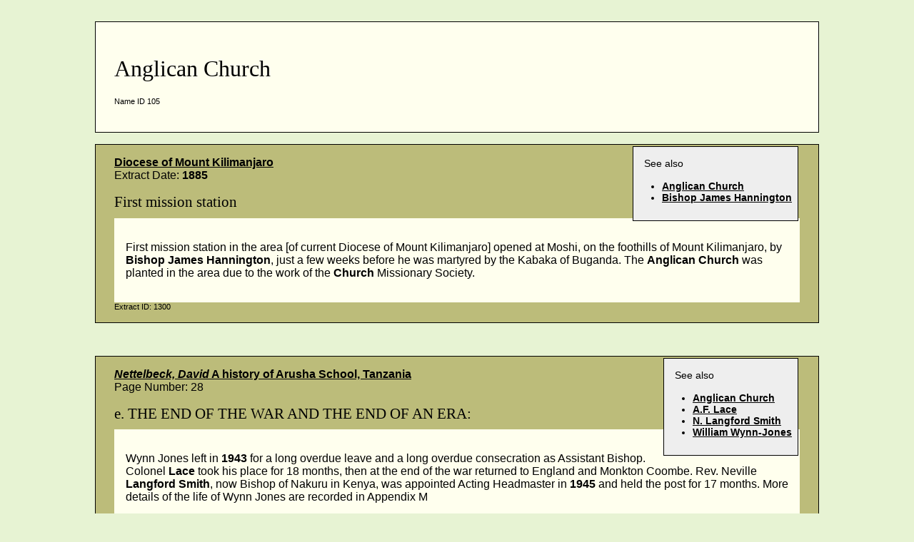

--- FILE ---
content_type: text/html
request_url: https://ntz.info/gen/n00105.html
body_size: 2397
content:
<!DOCTYPE HTML PUBLIC "-//W3C//DTD HTML 4.01 Transitional//EN" "http://www.w3.org/TR/html4/loose.dtd"> 
<html><head>
<!--Viewport added 20 may 2015-->
<meta name="viewport" content="width=device-width, initial-scale=1" />
<link href="../ntzstyle.css" rel="stylesheet" title="nTZ Info Style Sheet" type="text/css" media="Screen, print">
<title>Anglican Church</title>
<!-- Global site tag (gtag.js) - Google Analytics 12 May 2020 -->
<script async src="https://www.googletagmanager.com/gtag/js?id=UA-58163988-2"></script>
<script>
  window.dataLayer = window.dataLayer || [];
  function gtag(){dataLayer.push(arguments);}
  gtag('js', new Date());

  gtag('config', 'UA-58163988-2');
</script>
</head><body id="ntz5">
<div class="nav"><a href="../index.html" class="home"><i>[Home]</i></a><a href="sourceindex.html" class="sources"><i>[Sources]</i></a><a href="nameindex.html" class="names"><i>[Names]</i></a><a href="dateindex.html" class="dates"><i>[Dates]</i></a><a href="../pages/disclaimer.html" class="context"><i>[Context]</i></a><a href="../pages/feedback.html" class="feedback"><i>[Feedback]</i></a></div>
<div class="person">
<h1>Anglican Church</h1>
<p class="f"> Name ID 105</p>
</div>
<div class="ex" id="id01300">
<div class="exl">
<p>See also</p>
<ul><li><a href="n00105.html#id01300" title="1885">Anglican Church</a> </li><li><a href="n00864.html#id01300" title="1885">Bishop James Hannington</a> </li></ul>
</div>
<p>
<strong><a href="b00300.html#id01300"> Diocese of Mount Kilimanjaro</a></strong><br />
Extract Date: <strong>1885</strong>
</p>
<h4>First mission station</h4>
<div class="exd">
<div class="exquote"><p>First mission station in the area [of current Diocese of Mount Kilimanjaro] opened at Moshi, on the foothills of Mount Kilimanjaro, by <strong>Bishop James</strong> <strong>Hannington</strong>, just a few weeks before he was martyred by the Kabaka of Buganda.  The <strong>Anglican</strong> <strong>Church</strong> was planted in the area due to the work of the <strong>Church</strong> Missionary Society.</p></div>
</div>
<span class="f"> Extract ID: 1300
</span>
</div>
<div class="nav"><a href="../index.html" class="home"><i>[Home]</i></a><a href="sourceindex.html" class="sources"><i>[Sources]</i></a><a href="nameindex.html" class="names"><i>[Names]</i></a><a href="dateindex.html" class="dates"><i>[Dates]</i></a><a href="../pages/disclaimer.html" class="context"><i>[Context]</i></a><a href="../pages/feedback.html" class="feedback"><i>[Feedback]</i></a></div>
<div class="ex" id="id04933">
<div class="exl">
<p>See also</p>
<ul><li><a href="n00105.html#id04933" title="1937">Anglican Church</a> </li><li><a href="n01759.html#id04933" title="1943">A.F. Lace</a> </li><li><a href="n01758.html#id04933" title="1945">N. Langford Smith</a> </li><li><a href="n01595.html#id04933" title="1943">William Wynn-Jones</a> </li></ul>
</div>
<p>
<strong><a href="b00856.html#id04933"><em>Nettelbeck, David</em> A history of Arusha School, Tanzania</a></strong><br />
 Page Number: 28<br />
</p>
<h4>e. THE END OF THE WAR AND THE END OF AN ERA:</h4>
<div class="exd">
<div class="exquote"><p>Wynn Jones left in <strong>1943</strong> for a long overdue leave and a long overdue consecration as Assistant Bishop. Colonel <strong>Lace</strong> took his place for 18 months, then at the end of the war returned to England and Monkton Coombe. Rev. Neville <strong>Langford Smith</strong>, now Bishop of Nakuru in Kenya, was appointed Acting Headmaster in <strong>1945</strong> and held the post for 17 months. More details of the life of Wynn Jones are recorded in Appendix M</p><p>
Enrolments had gradually increased during the war and in <strong>1945</strong>, a new burst of optimism and enthusiasm for development brought new settlers, new commercial enterprise and the Overseas Food Corporation for the Kongwa Groundnut Scheme which proved abortive.</p><p>
The school had grown well beyond the resources of the mission to staff it, and the need was felt for some kind of board to advise the Bishop in its management. The Diocesan Council recommended in <strong>1945</strong>, "that a Board of Governors, be formed to advise and assist in the administration of Arusha School",   and also asked the Bishop to bring before the Board of Governors when formed the urgent necessity of immediate action to secure adequate and efficient staff for Arusha School.  </p><p>
Another factor which became relevant was the attitude of the settlers. There had always been some antipathy between the missionaries and the settlers which Wynn Jones in a personal way had helped to alleviate, Nevertheless it was true that the Europeans had their own chaplains and churches and in the 1930s pressed for their own <strong>Anglican</strong> Province. A survey carried out in <strong>1937</strong> reported that non-missionary European opinion was "solidly in favour of a province and that as quickly as possible. This was governed partly be a desire to see these East African dioceses freed from what they would regard as missionary control. It would also be an opportunity of increasing British control, prestige and power, and in some cases the settlers would welcome this as a way of keeping both the missionary and the native in his place".  </p><p>
There was little wonder then that some of the settlers were unhappy about mission control of a Government school for their children. There was no direct or organised parental pressure, but at a meeting of parents, concern was expressed about the quality of the staff because teachers who accepted such low rates of pay could not possibly be good!   Some letters to the press in August <strong>1943</strong> commented on the position, the following being typical: "The situation whereby the Diocese of Central Tanganyika acts as an agent for the Government in providing staff at lower rates of pay than the Government could offer, was accepted in 1933 as to best way of providing European education at the sort of price Tanganyika at that time was able to pay".   Another letter from a parent in the same month said, "�t would appear that the Government is shirking its responsibility for European education at the expense of the missions."  </p><p>
<strong>Lace</strong> in his speech day in 1944 tried to answer these criticisms as follows: "The European population owes much to the Bishop, To some, the religious basis of the school can make no appeal. I am convinced that it is the only basis on which a school can really succeed. I have been happy to work under the Bishop and try to run the school on that basis".</p></div>
</div>
<span class="f"> Extract ID: 4933
</span>
</div>
<div class="nav"><a href="../index.html" class="home"><i>[Home]</i></a><a href="sourceindex.html" class="sources"><i>[Sources]</i></a><a href="nameindex.html" class="names"><i>[Names]</i></a><a href="dateindex.html" class="dates"><i>[Dates]</i></a><a href="../pages/disclaimer.html" class="context"><i>[Context]</i></a><a href="../pages/feedback.html" class="feedback"><i>[Feedback]</i></a></div>
<img src="../images/nTZbig.gif" alt="www.nTZ.info" class="tzmap">
<!-- phpmyvisites var pagename='Names/105: Anglican Church';
-->
</body></html>
